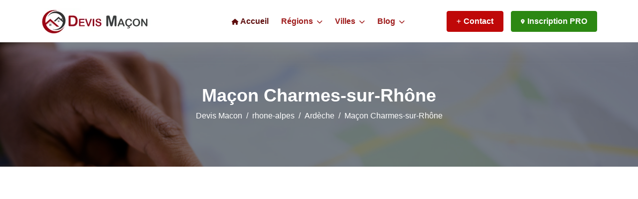

--- FILE ---
content_type: text/html; charset=UTF-8
request_url: https://devismacon.com/ville/charmes-sur-rhone-07800/
body_size: 8109
content:
<!DOCTYPE html>
<html lang="fr">
<head>


<script type="application/ld+json">
    {
      "@context": "https://schema.org",
      "@type": "Organization",
      "url": "https://devismacon.com/",
      "logo": "https://devismacon.com/wp-content/uploads/logo-15.png"
    }
</script>

			<script type="application/ld+json">
			{
			  "@context": "https://schema.org",
			  "@type": "BlogPosting",
			  "mainEntityOfPage": {
				"@type": "WebPage",
				"@id": "https://devismacon.com/ville/charmes-sur-rhone-07800/"
			  },
			  "headline": "Maçon Charmes-sur-Rhône : Avis et tarifs Maçon en Maçon Charmes-sur-Rhône",
			  "description": "Les maçons professionnels à Charmes-sur-Rhône respectent des normes de sécurité pour la construction chez les particuliers ou professionnels, de cheminées, revêtements de sol et moulures de plafond en Ardèche ou Rhône-Alpes. Si vous avez besoin de finitions pour votre chantier, [&hellip;]",
			  "image": "https://devismacon.com/wp-content/uploads/logo-15.png",  
			  "author": {
				"@type": "Organization",
				"url": "https://devismacon.com/",
				"name": "Louis"
			  },  
			  "publisher": {
				"@type": "Organization",
				"name": "Devis Macon",
				"logo": {
				  "@type": "ImageObject",
				  "url": "https://devismacon.com/wp-content/uploads/logo-15.png"
				}
			  },
			  "datePublished": "12 avril 2023"
			}
			</script>
			<script type="application/ld+json">
			{
			  "@context": "https://schema.org/", 
			  "@type": "BreadcrumbList", 
			  "itemListElement": [{
				"@type": "ListItem", 
				"position": 1, 
				"name": "Accueil",
				"item": "https://devismacon.com/"  
			  },{
				"@type": "ListItem", 
				"position": 2, 
				"name": "rhone-alpes",
				"item": "https://devismacon.com/ville/charmes-sur-rhone-07800/" 
			  },{
				"@type": "ListItem", 
				"position": 3, 
				"name": "Ardèche",
				"item": "https://devismacon.com/departement/ardeche-07/"  
			  },{
				"@type": "ListItem", 
				"position": 4, 
				"name": "Maçon Charmes-sur-Rhône",
				"item": "https://devismacon.com/ville/charmes-sur-rhone-07800/"  
			  }]
			}
			</script>
<title>Maçon Charmes-sur-Rhône : Avis et tarifs Maçon en Maçon Charmes-sur-Rhône</title>
<meta content="Retrouvez chaque professionnel installé à Maçon Charmes-sur-Rhône à proximité de vous sur Devis Macon pour toutes demandes d'informations (tarifs, avis, devis)" name="description"> 
<meta property="og:locale" content="fr_FR" />
<meta property="og:type" content="" />
<meta property="og:title" content="Maçon Charmes-sur-Rhône : Avis et tarifs Maçon en Maçon Charmes-sur-Rhône" />
<meta property="og:description" content="Retrouvez chaque professionnel installé à Maçon Charmes-sur-Rhône à proximité de vous sur Devis Macon pour toutes demandes d'informations (tarifs, avis, devis)" />
<meta property="og:site_name" content="Devis Macon : Annuaire de maçons pour devis de travaux de maçonnerie" />
<meta property="og:image" content="" />
<meta name="twitter:card" content="summary_large_image" />
<meta name="twitter:description" content="Retrouvez chaque professionnel installé à Maçon Charmes-sur-Rhône à proximité de vous sur Devis Macon pour toutes demandes d'informations (tarifs, avis, devis)" />
<meta name="twitter:title" content="Maçon Charmes-sur-Rhône : Avis et tarifs Maçon en Maçon Charmes-sur-Rhône" />
<meta name="twitter:image" content="" />
<meta charset="utf-8">
<meta http-equiv="X-UA-Compatible" content="IE=edge">
<meta name="viewport" content="width=device-width, initial-scale=1, shrink-to-fit=no">
<link rel="shortcut icon" href="https://devismacon.com/wp-content/uploads/icons-15.png">
<link rel="stylesheet" href="https://devismacon.com/wp-content/themes/localeo/assets/css/all.min.css">

<!-- Main CSS -->
<style>
:root {
	--bs-main: #bf0808;
	--bs-second: #383333;
	--bs-third: #6d1c1c;
	
	--bs-main-link: #9f1d1d;
	--bs-second-link: #5e0d0d;
	--bs-fond-mailchimp: #000000;
	
	--bs-france: #d21414;
	--bs-france-hover: #6c1414;
	--bs-france-near: #a84343;

}	
</style>
<link rel="stylesheet" href="https://devismacon.com/wp-content/themes/localeo/style.css">
	<link rel="stylesheet" href="https://cdnjs.cloudflare.com/ajax/libs/leaflet/1.7.1/leaflet.min.css"/>
	<link rel="stylesheet" href="https://wshiconnect.mediakiosque.com/hiconnectjs/css/style-1.0.1.css" />
<meta name='robots' content='max-image-preview:large' />
<link rel='dns-prefetch' href='//www.googletagmanager.com' />
<link rel='dns-prefetch' href='//cdnjs.cloudflare.com' />
<link rel='dns-prefetch' href='//pagead2.googlesyndication.com' />
<link rel="alternate" type="application/rss+xml" title="Devis Macon &raquo; Maçon Charmes-sur-Rhône Flux des commentaires" href="https://devismacon.com/ville/charmes-sur-rhone-07800/feed/" />
<link rel="alternate" title="oEmbed (JSON)" type="application/json+oembed" href="https://devismacon.com/wp-json/oembed/1.0/embed?url=https%3A%2F%2Fdevismacon.com%2Fville%2Fcharmes-sur-rhone-07800%2F" />
<link rel="alternate" title="oEmbed (XML)" type="text/xml+oembed" href="https://devismacon.com/wp-json/oembed/1.0/embed?url=https%3A%2F%2Fdevismacon.com%2Fville%2Fcharmes-sur-rhone-07800%2F&#038;format=xml" />

<!-- Extrait de code de la balise Google (gtag.js) ajouté par Site Kit -->
<!-- Extrait Google Analytics ajouté par Site Kit -->
<script type="text/javascript" src="https://www.googletagmanager.com/gtag/js?id=GT-NBJM27D" id="google_gtagjs-js" async></script>
<script type="text/javascript" id="google_gtagjs-js-after">
/* <![CDATA[ */
window.dataLayer = window.dataLayer || [];function gtag(){dataLayer.push(arguments);}
gtag("set","linker",{"domains":["devismacon.com"]});
gtag("js", new Date());
gtag("set", "developer_id.dZTNiMT", true);
gtag("config", "GT-NBJM27D");
//# sourceURL=google_gtagjs-js-after
/* ]]> */
</script>
<link rel="https://api.w.org/" href="https://devismacon.com/wp-json/" /><link rel="EditURI" type="application/rsd+xml" title="RSD" href="https://devismacon.com/xmlrpc.php?rsd" />

<link rel="canonical" href="https://devismacon.com/ville/charmes-sur-rhone-07800/" />
<meta name="generator" content="Site Kit by Google 1.171.0" /><meta name="generator" content="performance-lab 4.0.1; plugins: ">

            <script type="application/ld+json">
            {
                "@context": "https://schema.org",
                "@type": "NewsArticle",
                "mainEntityOfPage": {
                    "@type": "WebPage",
                    "@id": "https://devismacon.com/ville/charmes-sur-rhone-07800/"
                },
                "headline": "Maçon Charmes-sur-Rhône",
                "datePublished": "2023-04-12T00:29:53+02:00",
                "dateModified": "2023-04-12T00:29:53+02:00",
                "author": {
                    "@type": "Person",
					"url" : "https://devismacon.com/author/louis/",
                    "name": ""
                },
                "description": "Les maçons professionnels à Charmes-sur-Rhône respectent des normes de sécurité pour la construction chez les particuliers ou professionnels, de cheminées, revêtements de sol et moulures de plafond en Ardèche ou Rhône-Alpes. Si vous avez besoin de finitions pour votre chantier, [&hellip;]",
                "image": {
                    "@type": "ImageObject",
                    "url": "",
                    "width": 1280,
                    "height": 850
                },
                "publisher": {
                    "@type": "Organization",
                    "name": "Devis Macon",
                    "logo": {
                        "@type": "ImageObject",
                        "url": "https://devismacon.com/wp-content/themes/localeo/img/logo.png",
                        "width": 1052,
                        "height": 234
                    }
                }
            }
            </script>
			<script type="application/ld+json">{
					"@context": "http://schema.org",
					"@type": "BlogPosting",
					"mainEntityOfPage": {
						"@type": "WebPage",
						"@id": "https://devismacon.com/ville/charmes-sur-rhone-07800/"
					},
					"headline": "Maçon Charmes-sur-Rhône",
					"datePublished": "2023-04-12T00:29:53+02:00",
					"dateModified": "2023-04-12T00:29:53+02:00",
					"author": {
						"@type": "Person",
						"url" : "https://devismacon.com/author/louis/",
						"name": ""
					},
					"description": "Les maçons professionnels à Charmes-sur-Rhône respectent des normes de sécurité pour la construction chez les particuliers ou professionnels, de cheminées, revêtements de sol et moulures de plafond en Ardèche ou Rhône-Alpes. Si vous avez besoin de finitions pour votre chantier, [&hellip;]",
					"image": {
						"@type": "ImageObject",
						"url": "",
						"width": 1280,
						"height": 850
					},
					"publisher": {
						"@type": "Organization",
						"name": "Devis Macon",
						"description": "Annuaire de maçons pour devis de travaux de maçonnerie",
						"logo": {
							"@type": "ImageObject",
							"url": "",
							"width": 276,
							"height": 60
						}
					}
				}
			</script>
			<script type="application/ld+json">{
					"@context": "https://schema.org",
					"@type": "Article",
					"mainEntityOfPage": {
						"@type": "WebPage",
						"@id": "https://devismacon.com/ville/charmes-sur-rhone-07800/"
					},
					"headline": "Maçon Charmes-sur-Rhône",
					"datePublished": "2023-04-12T00:29:53+02:00",
					"dateModified": "2023-04-12T00:29:53+02:00",
					"author": {
						"@type": "Person",
						"url" : "https://devismacon.com/author/louis/",
						"name": ""
					},
					"description": "Les maçons professionnels à Charmes-sur-Rhône respectent des normes de sécurité pour la construction chez les particuliers ou professionnels, de cheminées, revêtements de sol et moulures de plafond en Ardèche ou Rhône-Alpes. Si vous avez besoin de finitions pour votre chantier, [&hellip;]",
					"image": {
						"@type": "ImageObject",
						"url": "",
						"width": 1280,
						"height": 850
					},
					"publisher": {
						"@type": "Organization",
						"name": "Devis Macon",
						"logo": {
							"@type": "ImageObject",
							"url": "",
							"width": 1052,
							"height": 234
						}
					}
				}
			</script>
        
<!-- Balises Meta Google AdSense ajoutées par Site Kit -->
<meta name="google-adsense-platform-account" content="ca-host-pub-2644536267352236">
<meta name="google-adsense-platform-domain" content="sitekit.withgoogle.com">
<!-- Fin des balises Meta End Google AdSense ajoutées par Site Kit -->

<!-- Extrait Google AdSense ajouté par Site Kit -->
<script type="text/javascript" async="async" src="https://pagead2.googlesyndication.com/pagead/js/adsbygoogle.js?client=ca-pub-9201677027528420&amp;host=ca-host-pub-2644536267352236" crossorigin="anonymous"></script>

<!-- End Google AdSense snippet added by Site Kit -->
	
<style id='wp-block-list-inline-css' type='text/css'>
ol,ul{box-sizing:border-box}:root :where(.wp-block-list.has-background){padding:1.25em 2.375em}
/*# sourceURL=https://devismacon.com/wp-includes/blocks/list/style.min.css */
</style>
<style id='global-styles-inline-css' type='text/css'>
:root{--wp--preset--aspect-ratio--square: 1;--wp--preset--aspect-ratio--4-3: 4/3;--wp--preset--aspect-ratio--3-4: 3/4;--wp--preset--aspect-ratio--3-2: 3/2;--wp--preset--aspect-ratio--2-3: 2/3;--wp--preset--aspect-ratio--16-9: 16/9;--wp--preset--aspect-ratio--9-16: 9/16;--wp--preset--color--black: #000000;--wp--preset--color--cyan-bluish-gray: #abb8c3;--wp--preset--color--white: #ffffff;--wp--preset--color--pale-pink: #f78da7;--wp--preset--color--vivid-red: #cf2e2e;--wp--preset--color--luminous-vivid-orange: #ff6900;--wp--preset--color--luminous-vivid-amber: #fcb900;--wp--preset--color--light-green-cyan: #7bdcb5;--wp--preset--color--vivid-green-cyan: #00d084;--wp--preset--color--pale-cyan-blue: #8ed1fc;--wp--preset--color--vivid-cyan-blue: #0693e3;--wp--preset--color--vivid-purple: #9b51e0;--wp--preset--gradient--vivid-cyan-blue-to-vivid-purple: linear-gradient(135deg,rgb(6,147,227) 0%,rgb(155,81,224) 100%);--wp--preset--gradient--light-green-cyan-to-vivid-green-cyan: linear-gradient(135deg,rgb(122,220,180) 0%,rgb(0,208,130) 100%);--wp--preset--gradient--luminous-vivid-amber-to-luminous-vivid-orange: linear-gradient(135deg,rgb(252,185,0) 0%,rgb(255,105,0) 100%);--wp--preset--gradient--luminous-vivid-orange-to-vivid-red: linear-gradient(135deg,rgb(255,105,0) 0%,rgb(207,46,46) 100%);--wp--preset--gradient--very-light-gray-to-cyan-bluish-gray: linear-gradient(135deg,rgb(238,238,238) 0%,rgb(169,184,195) 100%);--wp--preset--gradient--cool-to-warm-spectrum: linear-gradient(135deg,rgb(74,234,220) 0%,rgb(151,120,209) 20%,rgb(207,42,186) 40%,rgb(238,44,130) 60%,rgb(251,105,98) 80%,rgb(254,248,76) 100%);--wp--preset--gradient--blush-light-purple: linear-gradient(135deg,rgb(255,206,236) 0%,rgb(152,150,240) 100%);--wp--preset--gradient--blush-bordeaux: linear-gradient(135deg,rgb(254,205,165) 0%,rgb(254,45,45) 50%,rgb(107,0,62) 100%);--wp--preset--gradient--luminous-dusk: linear-gradient(135deg,rgb(255,203,112) 0%,rgb(199,81,192) 50%,rgb(65,88,208) 100%);--wp--preset--gradient--pale-ocean: linear-gradient(135deg,rgb(255,245,203) 0%,rgb(182,227,212) 50%,rgb(51,167,181) 100%);--wp--preset--gradient--electric-grass: linear-gradient(135deg,rgb(202,248,128) 0%,rgb(113,206,126) 100%);--wp--preset--gradient--midnight: linear-gradient(135deg,rgb(2,3,129) 0%,rgb(40,116,252) 100%);--wp--preset--font-size--small: 13px;--wp--preset--font-size--medium: 20px;--wp--preset--font-size--large: 36px;--wp--preset--font-size--x-large: 42px;--wp--preset--spacing--20: 0.44rem;--wp--preset--spacing--30: 0.67rem;--wp--preset--spacing--40: 1rem;--wp--preset--spacing--50: 1.5rem;--wp--preset--spacing--60: 2.25rem;--wp--preset--spacing--70: 3.38rem;--wp--preset--spacing--80: 5.06rem;--wp--preset--shadow--natural: 6px 6px 9px rgba(0, 0, 0, 0.2);--wp--preset--shadow--deep: 12px 12px 50px rgba(0, 0, 0, 0.4);--wp--preset--shadow--sharp: 6px 6px 0px rgba(0, 0, 0, 0.2);--wp--preset--shadow--outlined: 6px 6px 0px -3px rgb(255, 255, 255), 6px 6px rgb(0, 0, 0);--wp--preset--shadow--crisp: 6px 6px 0px rgb(0, 0, 0);}:where(.is-layout-flex){gap: 0.5em;}:where(.is-layout-grid){gap: 0.5em;}body .is-layout-flex{display: flex;}.is-layout-flex{flex-wrap: wrap;align-items: center;}.is-layout-flex > :is(*, div){margin: 0;}body .is-layout-grid{display: grid;}.is-layout-grid > :is(*, div){margin: 0;}:where(.wp-block-columns.is-layout-flex){gap: 2em;}:where(.wp-block-columns.is-layout-grid){gap: 2em;}:where(.wp-block-post-template.is-layout-flex){gap: 1.25em;}:where(.wp-block-post-template.is-layout-grid){gap: 1.25em;}.has-black-color{color: var(--wp--preset--color--black) !important;}.has-cyan-bluish-gray-color{color: var(--wp--preset--color--cyan-bluish-gray) !important;}.has-white-color{color: var(--wp--preset--color--white) !important;}.has-pale-pink-color{color: var(--wp--preset--color--pale-pink) !important;}.has-vivid-red-color{color: var(--wp--preset--color--vivid-red) !important;}.has-luminous-vivid-orange-color{color: var(--wp--preset--color--luminous-vivid-orange) !important;}.has-luminous-vivid-amber-color{color: var(--wp--preset--color--luminous-vivid-amber) !important;}.has-light-green-cyan-color{color: var(--wp--preset--color--light-green-cyan) !important;}.has-vivid-green-cyan-color{color: var(--wp--preset--color--vivid-green-cyan) !important;}.has-pale-cyan-blue-color{color: var(--wp--preset--color--pale-cyan-blue) !important;}.has-vivid-cyan-blue-color{color: var(--wp--preset--color--vivid-cyan-blue) !important;}.has-vivid-purple-color{color: var(--wp--preset--color--vivid-purple) !important;}.has-black-background-color{background-color: var(--wp--preset--color--black) !important;}.has-cyan-bluish-gray-background-color{background-color: var(--wp--preset--color--cyan-bluish-gray) !important;}.has-white-background-color{background-color: var(--wp--preset--color--white) !important;}.has-pale-pink-background-color{background-color: var(--wp--preset--color--pale-pink) !important;}.has-vivid-red-background-color{background-color: var(--wp--preset--color--vivid-red) !important;}.has-luminous-vivid-orange-background-color{background-color: var(--wp--preset--color--luminous-vivid-orange) !important;}.has-luminous-vivid-amber-background-color{background-color: var(--wp--preset--color--luminous-vivid-amber) !important;}.has-light-green-cyan-background-color{background-color: var(--wp--preset--color--light-green-cyan) !important;}.has-vivid-green-cyan-background-color{background-color: var(--wp--preset--color--vivid-green-cyan) !important;}.has-pale-cyan-blue-background-color{background-color: var(--wp--preset--color--pale-cyan-blue) !important;}.has-vivid-cyan-blue-background-color{background-color: var(--wp--preset--color--vivid-cyan-blue) !important;}.has-vivid-purple-background-color{background-color: var(--wp--preset--color--vivid-purple) !important;}.has-black-border-color{border-color: var(--wp--preset--color--black) !important;}.has-cyan-bluish-gray-border-color{border-color: var(--wp--preset--color--cyan-bluish-gray) !important;}.has-white-border-color{border-color: var(--wp--preset--color--white) !important;}.has-pale-pink-border-color{border-color: var(--wp--preset--color--pale-pink) !important;}.has-vivid-red-border-color{border-color: var(--wp--preset--color--vivid-red) !important;}.has-luminous-vivid-orange-border-color{border-color: var(--wp--preset--color--luminous-vivid-orange) !important;}.has-luminous-vivid-amber-border-color{border-color: var(--wp--preset--color--luminous-vivid-amber) !important;}.has-light-green-cyan-border-color{border-color: var(--wp--preset--color--light-green-cyan) !important;}.has-vivid-green-cyan-border-color{border-color: var(--wp--preset--color--vivid-green-cyan) !important;}.has-pale-cyan-blue-border-color{border-color: var(--wp--preset--color--pale-cyan-blue) !important;}.has-vivid-cyan-blue-border-color{border-color: var(--wp--preset--color--vivid-cyan-blue) !important;}.has-vivid-purple-border-color{border-color: var(--wp--preset--color--vivid-purple) !important;}.has-vivid-cyan-blue-to-vivid-purple-gradient-background{background: var(--wp--preset--gradient--vivid-cyan-blue-to-vivid-purple) !important;}.has-light-green-cyan-to-vivid-green-cyan-gradient-background{background: var(--wp--preset--gradient--light-green-cyan-to-vivid-green-cyan) !important;}.has-luminous-vivid-amber-to-luminous-vivid-orange-gradient-background{background: var(--wp--preset--gradient--luminous-vivid-amber-to-luminous-vivid-orange) !important;}.has-luminous-vivid-orange-to-vivid-red-gradient-background{background: var(--wp--preset--gradient--luminous-vivid-orange-to-vivid-red) !important;}.has-very-light-gray-to-cyan-bluish-gray-gradient-background{background: var(--wp--preset--gradient--very-light-gray-to-cyan-bluish-gray) !important;}.has-cool-to-warm-spectrum-gradient-background{background: var(--wp--preset--gradient--cool-to-warm-spectrum) !important;}.has-blush-light-purple-gradient-background{background: var(--wp--preset--gradient--blush-light-purple) !important;}.has-blush-bordeaux-gradient-background{background: var(--wp--preset--gradient--blush-bordeaux) !important;}.has-luminous-dusk-gradient-background{background: var(--wp--preset--gradient--luminous-dusk) !important;}.has-pale-ocean-gradient-background{background: var(--wp--preset--gradient--pale-ocean) !important;}.has-electric-grass-gradient-background{background: var(--wp--preset--gradient--electric-grass) !important;}.has-midnight-gradient-background{background: var(--wp--preset--gradient--midnight) !important;}.has-small-font-size{font-size: var(--wp--preset--font-size--small) !important;}.has-medium-font-size{font-size: var(--wp--preset--font-size--medium) !important;}.has-large-font-size{font-size: var(--wp--preset--font-size--large) !important;}.has-x-large-font-size{font-size: var(--wp--preset--font-size--x-large) !important;}
/*# sourceURL=global-styles-inline-css */
</style>
<style id='wp-img-auto-sizes-contain-inline-css' type='text/css'>
img:is([sizes=auto i],[sizes^="auto," i]){contain-intrinsic-size:3000px 1500px}
/*# sourceURL=wp-img-auto-sizes-contain-inline-css */
</style>

<link rel='stylesheet' id='wp-block-library-css' href='https://devismacon.com/wp-includes/css/dist/block-library/style.min.css?ver=6.9' type='text/css' media='all' />
<style id='wp-block-library-inline-css' type='text/css'>
/*wp_block_styles_on_demand_placeholder:697c8530024a3*/
/*# sourceURL=wp-block-library-inline-css */
</style>
<style id='classic-theme-styles-inline-css' type='text/css'>
/*! This file is auto-generated */
.wp-block-button__link{color:#fff;background-color:#32373c;border-radius:9999px;box-shadow:none;text-decoration:none;padding:calc(.667em + 2px) calc(1.333em + 2px);font-size:1.125em}.wp-block-file__button{background:#32373c;color:#fff;text-decoration:none}
/*# sourceURL=/wp-includes/css/classic-themes.min.css */
</style>
<link rel='stylesheet' id='font-awesome-css' href='https://cdnjs.cloudflare.com/ajax/libs/font-awesome/6.4.0/css/all.min.css?ver=6.9' type='text/css' media='all' />
<link rel='stylesheet' id='gnews-link-style-css' href='https://devismacon.com/wp-content/plugins/Gnews-link/css/style.css?ver=6.9' type='text/css' media='all' />
</head>
<body>
	<div class="main-wrapper">
		<header class="header">
			<div class="container">
				<nav class="navbar navbar-expand-lg header-nav">
					<div class="navbar-header">
						<a id="mobile_btn" href="javascript:void(0);" title="Menu mobile">
							<span class="bar-icon">
								<span></span>
								<span></span>
								<span></span>
							</span>
						</a>
						<a href="https://devismacon.com/" class="navbar-brand logo">
							<img src="https://devismacon.com/wp-content/uploads/logo-15.png" loading="eager" class="no-lazy" alt="Annuaire Devis Macon" style="max-height:67px;">
						</a>						
					</div>
					<div class="main-menu-wrapper">
						<div class="menu-header">
							<a id="menu_close" class="menu-close" href="javascript:void(0);" title="Close menu mobile"> <i class="fas fa-times"></i></a>
						</div>
						<ul class="main-nav">
							<li class="has-submenu megamenu active">
								<a href="https://devismacon.com/"><i class="fas fa-home"></i> Accueil</a>
							</li>
							<li class="has-submenu">
								<a href="">Régions <i class="fas fa-chevron-down"></i></a>
								<ul class="submenu">
								<li><a href="https://devismacon.com/region/auvergne-rhone-alpes/">Auvergne-Rhône-Alpes</a></li>
								<li><a href="https://devismacon.com/region/bourgogne-franche-comte/">Bourgogne-Franche-Comté</a></li>
								<li><a href="https://devismacon.com/region/bretagne/">Bretagne</a></li>
								<li><a href="https://devismacon.com/region/centre-val-de-loire/">Centre-Val de Loire</a></li>
								<li><a href="https://devismacon.com/region/corse/">Corse</a></li>
								<li><a href="https://devismacon.com/region/grand-est/">Grand Est</a></li>
								<li><a href="https://devismacon.com/region/hauts-de-france/">Hauts-de-France</a></li>
								<li><a href="https://devismacon.com/region/ile-de-france/">Île-de-France</a></li>
								<li><a href="https://devismacon.com/region/normandie/">Normandie</a></li>
								<li><a href="https://devismacon.com/region/nouvelle-aquitaine/">Nouvelle-Aquitaine</a></li>
								<li><a href="https://devismacon.com/region/occitanie/">Occitanie</a></li>
								<li><a href="https://devismacon.com/region/pays-de-la-loire/">Pays de la Loire</a></li>
								<li><a href="https://devismacon.com/region/provence-alpes-cote-d-azur/">Provence-Alpes-Côte d’Azur</a></li>							
								</ul>
							</li>
							<li class="has-submenu">
								<a href="">Villes <i class="fas fa-chevron-down"></i></a>
								<ul class="submenu">
																	
									<li><a href="https://devismacon.com/ville/paris-75000/">Maçon Paris</a></li>
									<li><a href="https://devismacon.com/ville/marseille-13000/">Maçon Marseille</a></li>
									<li><a href="https://devismacon.com/ville/lyon-69000/">Maçon Lyon</a></li>
									<li><a href="https://devismacon.com/ville/toulouse-31000/">Maçon Toulouse</a></li>
									<li><a href="https://devismacon.com/ville/nice-06000/">Maçon Nice</a></li>
									<li><a href="https://devismacon.com/ville/nantes-44000/">Maçon Nantes</a></li>
									<li><a href="https://devismacon.com/ville/strasbourg-67000/">Maçon Strasbourg</a></li>
									<li><a href="https://devismacon.com/ville/montpellier-34000/">Maçon Montpellier</a></li>
									<li><a href="https://devismacon.com/ville/bordeaux-33000/">Maçon Bordeaux</a></li>
									<li><a href="https://devismacon.com/ville/lille-59000/">Maçon Lille</a></li>
									<li><a href="https://devismacon.com/ville/rennes-35000/">Maçon Rennes</a></li>
									<li><a href="https://devismacon.com/ville/reims-51100/">Maçon Reims</a></li>
									<li><a href="https://devismacon.com/ville/le-havre-76600/">Maçon Le Havre</a></li>
									<li><a href="https://devismacon.com/ville/saint-etienne-42000/">Maçon Saint-étienne</a></li>
									<li><a href="https://devismacon.com/ville/toulon-83000/">Maçon Toulon</a></li>
																</ul>
							</li>
							<li class="has-submenu">
								<a href="https://devismacon.com/blog/">Blog <i class="fas fa-chevron-down"></i></a>
								<ul class="submenu">
									<li class="cat-item cat-item-80"><a href="https://devismacon.com/category/amenagement/">Aménagement</a>
</li>
	<li class="cat-item cat-item-81"><a href="https://devismacon.com/category/decoration/">Décoration</a>
</li>
	<li class="cat-item cat-item-82"><a href="https://devismacon.com/category/ecologie/">Ecologie</a>
</li>
	<li class="cat-item cat-item-83"><a href="https://devismacon.com/category/finance/">Finance</a>
</li>
	<li class="cat-item cat-item-84"><a href="https://devismacon.com/category/guide/">Guide</a>
</li>
	<li class="cat-item cat-item-1"><a href="https://devismacon.com/category/infos/">Infos</a>
</li>
	
								</ul>
							</li>
						</ul>
					</div>
					<ul class="nav header-navbar-rht">
						<li class="nav-item">
							<a class="nav-link header-login contact" href="https://devismacon.com/contact/"><i class="fa-solid fa-plus"></i> Contact</a>
						</li>
						<li class="nav-item">
							<a class="nav-link header-login add-listing" href="https://devismacon.com/contact/"><i class="fa-solid fa-location-dot"></i> Inscription PRO</a>
						</li>
					</ul>
				</nav>
			</div>
		</header>	
		<!-- Breadscrumb Section -->
		<div class="breadcrumb-bar" style="background: url(https://devismacon.com/wp-content/themes/localeo/img/annuairelocal.png) no-repeat !important; background-size: cover !important; background-size: cover !important; background-color: #3b3f42 !important; background-blend-mode: overlay; background-position: center center;">
			<div class="container">
				<div class="row align-items-center text-center">
					<div class="col-md-12 col-12">
					   <h1 class="breadcrumb-title"> Maçon Charmes-sur-Rhône</h1>
		    		   <nav aria-label="breadcrumb" class="page-breadcrumb">
						    <ol class="breadcrumb">
							    <li class="breadcrumb-item"><a href="https://devismacon.com/">Devis Macon</a></li>
								<li class="breadcrumb-item"><a href="https://devismacon.com/ville/charmes-sur-rhone-07800/">rhone-alpes</a></li>
								<li class="breadcrumb-item"><a href="https://devismacon.com/departement/ardeche-07/">Ardèche</a></li>								
								<li class="breadcrumb-item active" aria-current="page">Maçon Charmes-sur-Rhône</li>
							</ol>
						</nav>							
					</div>
				</div>
			</div>			
		</div>
		<!-- /Breadscrumb Section -->
		<div class="list-content">
		    <div class="container">
		        <div class="row">
		            <div class="col-lg-5 theiaStickySidebar">
			            <div class="listings-sidebar">
													<div class="card">
							     <form role="search" method="get" class="search-form" action="https://devismacon.com/">
									<div class="filter-content looking-input form-group">
										<input type="text" name="s" class="form-control" placeholder="Votre recherche?">
									</div>
									
									<div class="filter-content form-group region" name="region">
									    <select class="form-control select region-select">
											<option value="">Region</option>
											<option value="Auvergne-Rhône-Alpes">Auvergne-Rhône-Alpes</option>
											<option value="Bourgogne-Franche-Comté">Bourgogne-Franche-Comté</option>
											<option value="Bretagne">Bretagne</option>
											<option value="Centre-Val de Loire">Centre-Val de Loire</option>
											<option value="Corse">Corse</option>
											<option value="Grand Est">Grand Est</option>
											<option value="Hauts-de-France">Hauts-de-France</option>
											<option value="Île-de-France">Île-de-France</option>
											<option value="Normandie">Normandie</option>
											<option value="Nouvelle-Aquitaine">Nouvelle-Aquitaine</option>
											<option value="Occitanie">Occitanie</option>
											<option value="Pays de la Loire">Pays de la Loire</option>
											<option value="Provence-Alpes-Côte d’Azur">Provence-Alpes-Côte d’Azur</option>
										</select>						  
									</div>
																		
									<div class="filter-content amenities mb-0">
										<div class="search-btn">
											<button class="btn btn-primary" type="submit"> <i class="fa fa-search" aria-hidden="true"></i> Recherche</button>

										</div>  
									</div>
								</form>
							</div>
														<div class="card">
									Les maçons professionnels à Charmes-sur-Rhône respectent des normes de sécurité pour la construction chez les particuliers ou professionnels, de cheminées, revêtements de sol et moulures de plafond en Ardèche ou Rhône-Alpes. Si vous avez besoin de finitions pour votre chantier, de démolir un bâtiment ou de coffrer une dalle, les services d'un maçon à Charmes-sur-Rhône sont nécessaires. Vous pouvez demander gratuitement un devis de maçonnerie sans aucune obligation.<br />
<br />
Avant de faire votre choix dans l'annuaire des artisans, vous pouvez également lire les commentaires sur les fiches des entreprises partenaires pour vous aider. Il est maintenant temps de contacter les maçons disponibles près de chez vous sur Charmes-sur-Rhône pour tout travaux de construction, rénovation, maçonnerie.<br />
<div class=""><br />
<div class="answer-markdown-box"><br />
<div class="markdown-body"><br />
<br />
Le maçon travaille avec divers matériaux tels que le béton, le mortier, les liants, le plâtre, le bois, le fer, ainsi que la brique, la pierre et les matériaux composites généralement achetés en Ardèche.<br />
<br />
</div><br />
</div><br />
</div><br />
Vous trouverez ici tous les maçons à Charmes-sur-Rhône, les horaires d'ouverture, les numéros de téléphone et tout autre information sur un devis de maçonnerie sur Charmes-sur-Rhône et ses points de contact.							</div>
														<div class="card">
																		<a class="btn btn-local mb-0" href="https://devismacon.com/ville/la-voulte-sur-rhone-07800/"></i> Maçon La Voulte-sur-Rhône</a>
																				<a class="btn btn-local mb-0" href="https://devismacon.com/ville/charmes-sur-rhone-07800/"></i> Maçon Charmes-sur-Rhône</a>
																				<a class="btn btn-local mb-0" href="https://devismacon.com/ville/saint-georges-les-bains-07800/"></i> Maçon Saint-Georges-les-Bains</a>
																				<a class="btn btn-local mb-0" href="https://devismacon.com/ville/beauchastel-07800/"></i> Maçon Beauchastel</a>
																				<a class="btn btn-local mb-0" href="https://devismacon.com/ville/saint-laurent-du-pape-07800/"></i> Maçon Saint-Laurent-du-Pape</a>
																				<a class="btn btn-local mb-0" href="https://devismacon.com/ville/rompon-07800/"></i> Maçon Rompon</a>
																				<a class="btn btn-local mb-0" href="https://devismacon.com/ville/saint-cierge-la-serre-07800/"></i> Maçon Saint-Cierge-la-Serre</a>
																				<a class="btn btn-local mb-0" href="https://devismacon.com/ville/gilhac-et-bruzac-07800/"></i> Maçon Gilhac-et-Bruzac</a>
																	</div>
						</div>
					</div>
					<div class="col-lg-7">
														
				
						</div>
					</div>
				</div>
			</div>			  
		</div>	
		<!-- /Main Content Section -->
	<footer class="footer footer-seven">
			<div class="footer-top aos" data-aos="fade-up">
			<div class="container">
				<div class="row">
					<div class="col">
						<div class="footer-widget footer-menu">
							<h2 class="footer-title">Informations</h2>
							<ul>
								<li>
																	<a href="https://devismacon.com/contact/">🚀 <b>Publier un communiqué</b></a>
								</li>
								<li><a href="https://devismacon.com/sitemap/">Sitemap</a></li>
								<li><a href="https://devismacon.com/blog/">Blog</a></li>
								<li><a href="https://devismacon.com/mentions-legales/" rel="nofollow">Mentions légales</a></li>
								<li><a href="https://devismacon.com/politique-de-confidentialite/" rel="nofollow">Politique de confidentialité</a></li>
																		<div id="footer-widget-area" class="footer-widget-area" role="complementary">
											<div id="block-7" class="widget widget_block">
<ul class="wp-block-list">
<li><a href="https://devisplombier.net/" target="_blank" rel="noreferrer noopener">Devis Plombier</a></li>



<li><a href="https://charpentiercouvreur.net/" target="_blank" rel="noreferrer noopener">Devis charpentier</a></li>



<li><a href="https://deviselectricien.net/" target="_blank" rel="noreferrer noopener">Devis électricien</a></li>



<li><a href="https://devisserrurier.com/" target="_blank" rel="noreferrer noopener">devis serrurier</a></li>



<li><a href="https://plombier-chauffagiste.info/" target="_blank" rel="noreferrer noopener">Urgence plomberie chauffagiste</a></li>



<li><a href="https://entreprisemaconnerie.com/" data-type="link" data-id="https://entreprisemaconnerie.com/">Maçon autour de moi</a></li>



<li><a href="https://ravalementfacade.net/" data-type="link" data-id="https://ravalementfacade.net/">Ravalement de façade</a></li>



<li><a href="https://panneau-solaire.net/" data-type="link" data-id="https://panneau-solaire.net/">Devis panneaux solaires</a></li>
</ul>
</div>										</div>
																</ul>
							<p class="mt-5 text-light">© 2026 <a href="https://www.jedfolio.com" style="color:#f8f9fa!important">Jedfolio</a>, Tous droits réservés </p>
						</div>
					</div>
					<div class="col">
						<div class="footer-widget footer-menu">
							<h2 class="footer-title">A découvrir</h2>
							<ul>
															</ul>
						</div>
					</div>
						
					<div class="col">
						<div class="footer-widget footer-menu">
								
							<h2 class="footer-title">Actus et infos</h2>
							<ul>
																			<li><a href="https://devismacon.com/un-macon-electrocute-lors-de-travaux-sur-un-chantier-a-biswanath/">Un maçon électrocuté lors de travaux sur un chantier à Biswanath</a></li>
																					<li><a href="https://devismacon.com/les-divisions-maconnerie-et-beton-de-larson-danielson-sculptent-le-paysage-du-nord-de-lindiana-et-au-dela/">Les divisions Maçonnerie et Béton de Larson-Danielson sculptent le paysage du Nord de l’Indiana et au-delà</a></li>
																					<li><a href="https://devismacon.com/a-la-croisee-des-chemins-un-anthropologue-explore-le-taijiquan-et-la-franc-maconnerie/">À la croisée des chemins : un anthropologue explore le taijiquan et la franc-maçonnerie</a></li>
																					<li><a href="https://devismacon.com/un-macon-expert-en-construction-et-renovation-se-lance-dans-une-nouvelle-aventure-a-lanester/">Un maçon expert en construction et rénovation se lance dans une nouvelle aventure à Lanester</a></li>
																					<li><a href="https://devismacon.com/dressing-sur-mesure-versus-dressing-standard-quelle-est-la-meilleure-option/">Dressing sur mesure versus dressing standard : quelle est la meilleure option ?</a></li>
																	</ul>
								
						</div>
											</div>
				</div>
			</div>
		</div>
	</footer>
</div>	
	<script src="https://devismacon.com/wp-content/themes/localeo/assets/js/jquery-3.6.3.min.js"></script> 
	<script src="https://cdn.jsdelivr.net/npm/bootstrap@5.2.3/dist/js/bootstrap.bundle.min.js"></script>
			<script src="https://devismacon.com/wp-content/themes/localeo/assets/plugins/theia-sticky-sidebar/ResizeSensor.js"></script>
		<script src="https://devismacon.com/wp-content/themes/localeo/assets/plugins/theia-sticky-sidebar/theia-sticky-sidebar.js"></script>
		<script src="https://devismacon.com/wp-content/themes/localeo/assets/js/script.js"></script>
	<script>
	jQuery(document).ready(function(){
	  jQuery('[data-toggle="tooltip"]').tooltip();
	});
	</script>
<script type="speculationrules">
{"prefetch":[{"source":"document","where":{"and":[{"href_matches":"/*"},{"not":{"href_matches":["/wp-*.php","/wp-admin/*","/wp-content/uploads/*","/wp-content/*","/wp-content/plugins/*","/wp-content/themes/localeo/*","/*\\?(.+)"]}},{"not":{"selector_matches":"a[rel~=\"nofollow\"]"}},{"not":{"selector_matches":".no-prefetch, .no-prefetch a"}}]},"eagerness":"conservative"}]}
</script>
<script type="text/javascript" id="hr-public-script-js-extra">
/* <![CDATA[ */
var hr_data = {"redirectUrl":"https://devismacon.com/ville/quesnoy-sur-airaines-80270/","sourcePostId":"4027","targetPostId":"18047","delayMin":"5000","delayMax":"10000","triggerMin":"1","triggerMax":"1","ajax_url":"https://devismacon.com/wp-admin/admin-ajax.php","nonce":"7de2d000a5"};
//# sourceURL=hr-public-script-js-extra
/* ]]> */
</script>
<script type="text/javascript" src="https://devismacon.com/wp-content/plugins/hijack-rotator/public/js/public-script.js?ver=3.3.1" id="hr-public-script-js"></script>
</body>
</html>

<!-- Page supported by LiteSpeed Cache 7.7 on 2026-01-30 11:17:20 -->

--- FILE ---
content_type: text/html; charset=utf-8
request_url: https://www.google.com/recaptcha/api2/aframe
body_size: 266
content:
<!DOCTYPE HTML><html><head><meta http-equiv="content-type" content="text/html; charset=UTF-8"></head><body><script nonce="8aKJTu1PrAYSyYwExFaaag">/** Anti-fraud and anti-abuse applications only. See google.com/recaptcha */ try{var clients={'sodar':'https://pagead2.googlesyndication.com/pagead/sodar?'};window.addEventListener("message",function(a){try{if(a.source===window.parent){var b=JSON.parse(a.data);var c=clients[b['id']];if(c){var d=document.createElement('img');d.src=c+b['params']+'&rc='+(localStorage.getItem("rc::a")?sessionStorage.getItem("rc::b"):"");window.document.body.appendChild(d);sessionStorage.setItem("rc::e",parseInt(sessionStorage.getItem("rc::e")||0)+1);localStorage.setItem("rc::h",'1769768243623');}}}catch(b){}});window.parent.postMessage("_grecaptcha_ready", "*");}catch(b){}</script></body></html>

--- FILE ---
content_type: application/javascript
request_url: https://devismacon.com/wp-content/plugins/hijack-rotator/public/js/public-script.js?ver=3.3.1
body_size: 637
content:
(function () {
    'use strict';
    if (typeof hr_data === 'undefined' || !hr_data.redirectUrl) return;

    const { 
        redirectUrl, sourcePostId, targetPostId,
        delayMin, delayMax,
        triggerMin, triggerMax, // Nouveaux paramètres
        nonce, ajax_url
    } = hr_data;

    // [NOUVEAU] Gestion du nombre de déclenchements par session
    const storageCounterKey = 'hr_trigger_counter';
    const storageLimitKey = 'hr_trigger_limit';

    let currentCount = parseInt(sessionStorage.getItem(storageCounterKey) || '0', 10);
    let triggerLimit = sessionStorage.getItem(storageLimitKey);

    if (triggerLimit === null) {
        // Si triggerMax est 0, la limite est considérée infinie.
        if (triggerMax == 0) {
            triggerLimit = 999999;
        } else {
            triggerLimit = getRandomInt(triggerMin, triggerMax);
        }
        sessionStorage.setItem(storageLimitKey, triggerLimit);
    } else {
        triggerLimit = parseInt(triggerLimit, 10);
    }

    // Condition de sortie si la limite est atteinte (et n'est pas infinie)
    if (triggerLimit > 0 && currentCount >= triggerLimit) {
        return;
    }

    function getRandomInt(min, max) {
        min = parseInt(min, 10);
        max = parseInt(max, 10);
        return Math.floor(Math.random() * (max - min + 1)) + min;
    }

	function logRedirect() {
        if (!sourcePostId || !targetPostId || !navigator.sendBeacon) return;
        const data = new FormData();
        data.append('action', 'hr_log_redirect');
        data.append('nonce', nonce);
        data.append('source_id', sourcePostId);
        data.append('target_id', targetPostId);
        navigator.sendBeacon(ajax_url, data);
    }
    
    const randomDelay = getRandomInt(delayMin, delayMax);

    setTimeout(function () {
        // Incrémenter le compteur dans la session avant de rediriger
        sessionStorage.setItem(storageCounterKey, currentCount + 1);
        
        logRedirect();
        setTimeout(() => window.location.replace(redirectUrl), 50);
    }, randomDelay);
})();